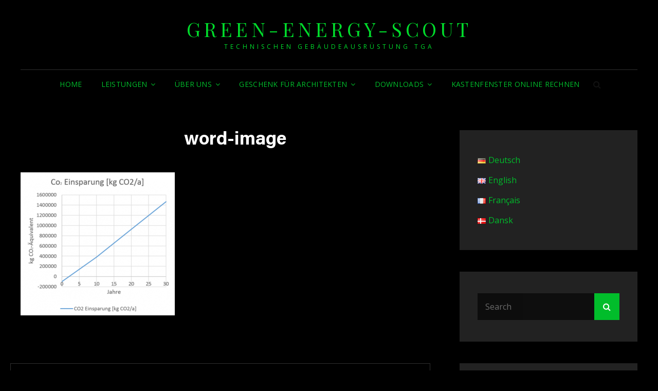

--- FILE ---
content_type: text/html; charset=UTF-8
request_url: https://green-energy-scout.de/graue-energie-vieviel-steckt-in-ihrem-gebaude/word-image-176/
body_size: 13972
content:
<!doctype html>
<html lang="de-DE">
<head>
	<meta charset="UTF-8">
	<meta name="viewport" content="width=device-width, initial-scale=1">
	<link rel="profile" href="https://gmpg.org/xfn/11">
	<script>(function(html){html.className = html.className.replace(/\bno-js\b/,'js')})(document.documentElement);</script>
<title>word-image &#8211; green-energy-scout</title>
<meta name='robots' content='max-image-preview:large' />
<link rel='dns-prefetch' href='//www.googletagmanager.com' />
<link rel='dns-prefetch' href='//fonts.googleapis.com' />
<link rel="alternate" type="application/rss+xml" title="green-energy-scout &raquo; Feed" href="https://green-energy-scout.de/feed/" />
<link rel="alternate" type="application/rss+xml" title="green-energy-scout &raquo; Kommentar-Feed" href="https://green-energy-scout.de/comments/feed/" />
<link rel="alternate" type="application/rss+xml" title="green-energy-scout &raquo; word-image-Kommentar-Feed" href="https://green-energy-scout.de/graue-energie-vieviel-steckt-in-ihrem-gebaude/word-image-176/feed/" />
<script type="text/javascript">
/* <![CDATA[ */
window._wpemojiSettings = {"baseUrl":"https:\/\/s.w.org\/images\/core\/emoji\/14.0.0\/72x72\/","ext":".png","svgUrl":"https:\/\/s.w.org\/images\/core\/emoji\/14.0.0\/svg\/","svgExt":".svg","source":{"concatemoji":"https:\/\/green-energy-scout.de\/wp-includes\/js\/wp-emoji-release.min.js?ver=6.4.7"}};
/*! This file is auto-generated */
!function(i,n){var o,s,e;function c(e){try{var t={supportTests:e,timestamp:(new Date).valueOf()};sessionStorage.setItem(o,JSON.stringify(t))}catch(e){}}function p(e,t,n){e.clearRect(0,0,e.canvas.width,e.canvas.height),e.fillText(t,0,0);var t=new Uint32Array(e.getImageData(0,0,e.canvas.width,e.canvas.height).data),r=(e.clearRect(0,0,e.canvas.width,e.canvas.height),e.fillText(n,0,0),new Uint32Array(e.getImageData(0,0,e.canvas.width,e.canvas.height).data));return t.every(function(e,t){return e===r[t]})}function u(e,t,n){switch(t){case"flag":return n(e,"\ud83c\udff3\ufe0f\u200d\u26a7\ufe0f","\ud83c\udff3\ufe0f\u200b\u26a7\ufe0f")?!1:!n(e,"\ud83c\uddfa\ud83c\uddf3","\ud83c\uddfa\u200b\ud83c\uddf3")&&!n(e,"\ud83c\udff4\udb40\udc67\udb40\udc62\udb40\udc65\udb40\udc6e\udb40\udc67\udb40\udc7f","\ud83c\udff4\u200b\udb40\udc67\u200b\udb40\udc62\u200b\udb40\udc65\u200b\udb40\udc6e\u200b\udb40\udc67\u200b\udb40\udc7f");case"emoji":return!n(e,"\ud83e\udef1\ud83c\udffb\u200d\ud83e\udef2\ud83c\udfff","\ud83e\udef1\ud83c\udffb\u200b\ud83e\udef2\ud83c\udfff")}return!1}function f(e,t,n){var r="undefined"!=typeof WorkerGlobalScope&&self instanceof WorkerGlobalScope?new OffscreenCanvas(300,150):i.createElement("canvas"),a=r.getContext("2d",{willReadFrequently:!0}),o=(a.textBaseline="top",a.font="600 32px Arial",{});return e.forEach(function(e){o[e]=t(a,e,n)}),o}function t(e){var t=i.createElement("script");t.src=e,t.defer=!0,i.head.appendChild(t)}"undefined"!=typeof Promise&&(o="wpEmojiSettingsSupports",s=["flag","emoji"],n.supports={everything:!0,everythingExceptFlag:!0},e=new Promise(function(e){i.addEventListener("DOMContentLoaded",e,{once:!0})}),new Promise(function(t){var n=function(){try{var e=JSON.parse(sessionStorage.getItem(o));if("object"==typeof e&&"number"==typeof e.timestamp&&(new Date).valueOf()<e.timestamp+604800&&"object"==typeof e.supportTests)return e.supportTests}catch(e){}return null}();if(!n){if("undefined"!=typeof Worker&&"undefined"!=typeof OffscreenCanvas&&"undefined"!=typeof URL&&URL.createObjectURL&&"undefined"!=typeof Blob)try{var e="postMessage("+f.toString()+"("+[JSON.stringify(s),u.toString(),p.toString()].join(",")+"));",r=new Blob([e],{type:"text/javascript"}),a=new Worker(URL.createObjectURL(r),{name:"wpTestEmojiSupports"});return void(a.onmessage=function(e){c(n=e.data),a.terminate(),t(n)})}catch(e){}c(n=f(s,u,p))}t(n)}).then(function(e){for(var t in e)n.supports[t]=e[t],n.supports.everything=n.supports.everything&&n.supports[t],"flag"!==t&&(n.supports.everythingExceptFlag=n.supports.everythingExceptFlag&&n.supports[t]);n.supports.everythingExceptFlag=n.supports.everythingExceptFlag&&!n.supports.flag,n.DOMReady=!1,n.readyCallback=function(){n.DOMReady=!0}}).then(function(){return e}).then(function(){var e;n.supports.everything||(n.readyCallback(),(e=n.source||{}).concatemoji?t(e.concatemoji):e.wpemoji&&e.twemoji&&(t(e.twemoji),t(e.wpemoji)))}))}((window,document),window._wpemojiSettings);
/* ]]> */
</script>
<style id='wp-emoji-styles-inline-css' type='text/css'>

	img.wp-smiley, img.emoji {
		display: inline !important;
		border: none !important;
		box-shadow: none !important;
		height: 1em !important;
		width: 1em !important;
		margin: 0 0.07em !important;
		vertical-align: -0.1em !important;
		background: none !important;
		padding: 0 !important;
	}
</style>
<link rel='stylesheet' id='wp-block-library-css' href='https://green-energy-scout.de/wp-includes/css/dist/block-library/style.min.css?ver=6.4.7' type='text/css' media='all' />
<style id='wp-block-library-theme-inline-css' type='text/css'>
.wp-block-audio figcaption{color:#555;font-size:13px;text-align:center}.is-dark-theme .wp-block-audio figcaption{color:hsla(0,0%,100%,.65)}.wp-block-audio{margin:0 0 1em}.wp-block-code{border:1px solid #ccc;border-radius:4px;font-family:Menlo,Consolas,monaco,monospace;padding:.8em 1em}.wp-block-embed figcaption{color:#555;font-size:13px;text-align:center}.is-dark-theme .wp-block-embed figcaption{color:hsla(0,0%,100%,.65)}.wp-block-embed{margin:0 0 1em}.blocks-gallery-caption{color:#555;font-size:13px;text-align:center}.is-dark-theme .blocks-gallery-caption{color:hsla(0,0%,100%,.65)}.wp-block-image figcaption{color:#555;font-size:13px;text-align:center}.is-dark-theme .wp-block-image figcaption{color:hsla(0,0%,100%,.65)}.wp-block-image{margin:0 0 1em}.wp-block-pullquote{border-bottom:4px solid;border-top:4px solid;color:currentColor;margin-bottom:1.75em}.wp-block-pullquote cite,.wp-block-pullquote footer,.wp-block-pullquote__citation{color:currentColor;font-size:.8125em;font-style:normal;text-transform:uppercase}.wp-block-quote{border-left:.25em solid;margin:0 0 1.75em;padding-left:1em}.wp-block-quote cite,.wp-block-quote footer{color:currentColor;font-size:.8125em;font-style:normal;position:relative}.wp-block-quote.has-text-align-right{border-left:none;border-right:.25em solid;padding-left:0;padding-right:1em}.wp-block-quote.has-text-align-center{border:none;padding-left:0}.wp-block-quote.is-large,.wp-block-quote.is-style-large,.wp-block-quote.is-style-plain{border:none}.wp-block-search .wp-block-search__label{font-weight:700}.wp-block-search__button{border:1px solid #ccc;padding:.375em .625em}:where(.wp-block-group.has-background){padding:1.25em 2.375em}.wp-block-separator.has-css-opacity{opacity:.4}.wp-block-separator{border:none;border-bottom:2px solid;margin-left:auto;margin-right:auto}.wp-block-separator.has-alpha-channel-opacity{opacity:1}.wp-block-separator:not(.is-style-wide):not(.is-style-dots){width:100px}.wp-block-separator.has-background:not(.is-style-dots){border-bottom:none;height:1px}.wp-block-separator.has-background:not(.is-style-wide):not(.is-style-dots){height:2px}.wp-block-table{margin:0 0 1em}.wp-block-table td,.wp-block-table th{word-break:normal}.wp-block-table figcaption{color:#555;font-size:13px;text-align:center}.is-dark-theme .wp-block-table figcaption{color:hsla(0,0%,100%,.65)}.wp-block-video figcaption{color:#555;font-size:13px;text-align:center}.is-dark-theme .wp-block-video figcaption{color:hsla(0,0%,100%,.65)}.wp-block-video{margin:0 0 1em}.wp-block-template-part.has-background{margin-bottom:0;margin-top:0;padding:1.25em 2.375em}
</style>
<style id='global-styles-inline-css' type='text/css'>
body{--wp--preset--color--black: #000000;--wp--preset--color--cyan-bluish-gray: #abb8c3;--wp--preset--color--white: #ffffff;--wp--preset--color--pale-pink: #f78da7;--wp--preset--color--vivid-red: #cf2e2e;--wp--preset--color--luminous-vivid-orange: #ff6900;--wp--preset--color--luminous-vivid-amber: #fcb900;--wp--preset--color--light-green-cyan: #7bdcb5;--wp--preset--color--vivid-green-cyan: #00d084;--wp--preset--color--pale-cyan-blue: #8ed1fc;--wp--preset--color--vivid-cyan-blue: #0693e3;--wp--preset--color--vivid-purple: #9b51e0;--wp--preset--color--eighty-black: #151515;--wp--preset--color--sixty-five-black: #151515;--wp--preset--color--gray: #444444;--wp--preset--color--medium-gray: #7b7b7b;--wp--preset--color--light-gray: #f8f8f8;--wp--preset--color--dark-yellow: #ffa751;--wp--preset--color--yellow: #f9a926;--wp--preset--gradient--vivid-cyan-blue-to-vivid-purple: linear-gradient(135deg,rgba(6,147,227,1) 0%,rgb(155,81,224) 100%);--wp--preset--gradient--light-green-cyan-to-vivid-green-cyan: linear-gradient(135deg,rgb(122,220,180) 0%,rgb(0,208,130) 100%);--wp--preset--gradient--luminous-vivid-amber-to-luminous-vivid-orange: linear-gradient(135deg,rgba(252,185,0,1) 0%,rgba(255,105,0,1) 100%);--wp--preset--gradient--luminous-vivid-orange-to-vivid-red: linear-gradient(135deg,rgba(255,105,0,1) 0%,rgb(207,46,46) 100%);--wp--preset--gradient--very-light-gray-to-cyan-bluish-gray: linear-gradient(135deg,rgb(238,238,238) 0%,rgb(169,184,195) 100%);--wp--preset--gradient--cool-to-warm-spectrum: linear-gradient(135deg,rgb(74,234,220) 0%,rgb(151,120,209) 20%,rgb(207,42,186) 40%,rgb(238,44,130) 60%,rgb(251,105,98) 80%,rgb(254,248,76) 100%);--wp--preset--gradient--blush-light-purple: linear-gradient(135deg,rgb(255,206,236) 0%,rgb(152,150,240) 100%);--wp--preset--gradient--blush-bordeaux: linear-gradient(135deg,rgb(254,205,165) 0%,rgb(254,45,45) 50%,rgb(107,0,62) 100%);--wp--preset--gradient--luminous-dusk: linear-gradient(135deg,rgb(255,203,112) 0%,rgb(199,81,192) 50%,rgb(65,88,208) 100%);--wp--preset--gradient--pale-ocean: linear-gradient(135deg,rgb(255,245,203) 0%,rgb(182,227,212) 50%,rgb(51,167,181) 100%);--wp--preset--gradient--electric-grass: linear-gradient(135deg,rgb(202,248,128) 0%,rgb(113,206,126) 100%);--wp--preset--gradient--midnight: linear-gradient(135deg,rgb(2,3,129) 0%,rgb(40,116,252) 100%);--wp--preset--font-size--small: 13px;--wp--preset--font-size--medium: 20px;--wp--preset--font-size--large: 42px;--wp--preset--font-size--x-large: 42px;--wp--preset--font-size--normal: 18px;--wp--preset--font-size--huge: 56px;--wp--preset--font-family--acumin-bdltpro: acumin-bdltpro;--wp--preset--font-family--acumin-bdpro: acumin-bdpro;--wp--preset--font-family--acumin-ltpro: acumin-ltpro;--wp--preset--font-family--acumin-rpro: acumin-rpro;--wp--preset--spacing--20: 0.44rem;--wp--preset--spacing--30: 0.67rem;--wp--preset--spacing--40: 1rem;--wp--preset--spacing--50: 1.5rem;--wp--preset--spacing--60: 2.25rem;--wp--preset--spacing--70: 3.38rem;--wp--preset--spacing--80: 5.06rem;--wp--preset--shadow--natural: 6px 6px 9px rgba(0, 0, 0, 0.2);--wp--preset--shadow--deep: 12px 12px 50px rgba(0, 0, 0, 0.4);--wp--preset--shadow--sharp: 6px 6px 0px rgba(0, 0, 0, 0.2);--wp--preset--shadow--outlined: 6px 6px 0px -3px rgba(255, 255, 255, 1), 6px 6px rgba(0, 0, 0, 1);--wp--preset--shadow--crisp: 6px 6px 0px rgba(0, 0, 0, 1);}body { margin: 0; }.wp-site-blocks > .alignleft { float: left; margin-right: 2em; }.wp-site-blocks > .alignright { float: right; margin-left: 2em; }.wp-site-blocks > .aligncenter { justify-content: center; margin-left: auto; margin-right: auto; }:where(.is-layout-flex){gap: 0.5em;}:where(.is-layout-grid){gap: 0.5em;}body .is-layout-flow > .alignleft{float: left;margin-inline-start: 0;margin-inline-end: 2em;}body .is-layout-flow > .alignright{float: right;margin-inline-start: 2em;margin-inline-end: 0;}body .is-layout-flow > .aligncenter{margin-left: auto !important;margin-right: auto !important;}body .is-layout-constrained > .alignleft{float: left;margin-inline-start: 0;margin-inline-end: 2em;}body .is-layout-constrained > .alignright{float: right;margin-inline-start: 2em;margin-inline-end: 0;}body .is-layout-constrained > .aligncenter{margin-left: auto !important;margin-right: auto !important;}body .is-layout-constrained > :where(:not(.alignleft):not(.alignright):not(.alignfull)){max-width: var(--wp--style--global--content-size);margin-left: auto !important;margin-right: auto !important;}body .is-layout-constrained > .alignwide{max-width: var(--wp--style--global--wide-size);}body .is-layout-flex{display: flex;}body .is-layout-flex{flex-wrap: wrap;align-items: center;}body .is-layout-flex > *{margin: 0;}body .is-layout-grid{display: grid;}body .is-layout-grid > *{margin: 0;}body{padding-top: 0px;padding-right: 0px;padding-bottom: 0px;padding-left: 0px;}a:where(:not(.wp-element-button)){text-decoration: underline;}.wp-element-button, .wp-block-button__link{background-color: #32373c;border-width: 0;color: #fff;font-family: inherit;font-size: inherit;line-height: inherit;padding: calc(0.667em + 2px) calc(1.333em + 2px);text-decoration: none;}.has-black-color{color: var(--wp--preset--color--black) !important;}.has-cyan-bluish-gray-color{color: var(--wp--preset--color--cyan-bluish-gray) !important;}.has-white-color{color: var(--wp--preset--color--white) !important;}.has-pale-pink-color{color: var(--wp--preset--color--pale-pink) !important;}.has-vivid-red-color{color: var(--wp--preset--color--vivid-red) !important;}.has-luminous-vivid-orange-color{color: var(--wp--preset--color--luminous-vivid-orange) !important;}.has-luminous-vivid-amber-color{color: var(--wp--preset--color--luminous-vivid-amber) !important;}.has-light-green-cyan-color{color: var(--wp--preset--color--light-green-cyan) !important;}.has-vivid-green-cyan-color{color: var(--wp--preset--color--vivid-green-cyan) !important;}.has-pale-cyan-blue-color{color: var(--wp--preset--color--pale-cyan-blue) !important;}.has-vivid-cyan-blue-color{color: var(--wp--preset--color--vivid-cyan-blue) !important;}.has-vivid-purple-color{color: var(--wp--preset--color--vivid-purple) !important;}.has-eighty-black-color{color: var(--wp--preset--color--eighty-black) !important;}.has-sixty-five-black-color{color: var(--wp--preset--color--sixty-five-black) !important;}.has-gray-color{color: var(--wp--preset--color--gray) !important;}.has-medium-gray-color{color: var(--wp--preset--color--medium-gray) !important;}.has-light-gray-color{color: var(--wp--preset--color--light-gray) !important;}.has-dark-yellow-color{color: var(--wp--preset--color--dark-yellow) !important;}.has-yellow-color{color: var(--wp--preset--color--yellow) !important;}.has-black-background-color{background-color: var(--wp--preset--color--black) !important;}.has-cyan-bluish-gray-background-color{background-color: var(--wp--preset--color--cyan-bluish-gray) !important;}.has-white-background-color{background-color: var(--wp--preset--color--white) !important;}.has-pale-pink-background-color{background-color: var(--wp--preset--color--pale-pink) !important;}.has-vivid-red-background-color{background-color: var(--wp--preset--color--vivid-red) !important;}.has-luminous-vivid-orange-background-color{background-color: var(--wp--preset--color--luminous-vivid-orange) !important;}.has-luminous-vivid-amber-background-color{background-color: var(--wp--preset--color--luminous-vivid-amber) !important;}.has-light-green-cyan-background-color{background-color: var(--wp--preset--color--light-green-cyan) !important;}.has-vivid-green-cyan-background-color{background-color: var(--wp--preset--color--vivid-green-cyan) !important;}.has-pale-cyan-blue-background-color{background-color: var(--wp--preset--color--pale-cyan-blue) !important;}.has-vivid-cyan-blue-background-color{background-color: var(--wp--preset--color--vivid-cyan-blue) !important;}.has-vivid-purple-background-color{background-color: var(--wp--preset--color--vivid-purple) !important;}.has-eighty-black-background-color{background-color: var(--wp--preset--color--eighty-black) !important;}.has-sixty-five-black-background-color{background-color: var(--wp--preset--color--sixty-five-black) !important;}.has-gray-background-color{background-color: var(--wp--preset--color--gray) !important;}.has-medium-gray-background-color{background-color: var(--wp--preset--color--medium-gray) !important;}.has-light-gray-background-color{background-color: var(--wp--preset--color--light-gray) !important;}.has-dark-yellow-background-color{background-color: var(--wp--preset--color--dark-yellow) !important;}.has-yellow-background-color{background-color: var(--wp--preset--color--yellow) !important;}.has-black-border-color{border-color: var(--wp--preset--color--black) !important;}.has-cyan-bluish-gray-border-color{border-color: var(--wp--preset--color--cyan-bluish-gray) !important;}.has-white-border-color{border-color: var(--wp--preset--color--white) !important;}.has-pale-pink-border-color{border-color: var(--wp--preset--color--pale-pink) !important;}.has-vivid-red-border-color{border-color: var(--wp--preset--color--vivid-red) !important;}.has-luminous-vivid-orange-border-color{border-color: var(--wp--preset--color--luminous-vivid-orange) !important;}.has-luminous-vivid-amber-border-color{border-color: var(--wp--preset--color--luminous-vivid-amber) !important;}.has-light-green-cyan-border-color{border-color: var(--wp--preset--color--light-green-cyan) !important;}.has-vivid-green-cyan-border-color{border-color: var(--wp--preset--color--vivid-green-cyan) !important;}.has-pale-cyan-blue-border-color{border-color: var(--wp--preset--color--pale-cyan-blue) !important;}.has-vivid-cyan-blue-border-color{border-color: var(--wp--preset--color--vivid-cyan-blue) !important;}.has-vivid-purple-border-color{border-color: var(--wp--preset--color--vivid-purple) !important;}.has-eighty-black-border-color{border-color: var(--wp--preset--color--eighty-black) !important;}.has-sixty-five-black-border-color{border-color: var(--wp--preset--color--sixty-five-black) !important;}.has-gray-border-color{border-color: var(--wp--preset--color--gray) !important;}.has-medium-gray-border-color{border-color: var(--wp--preset--color--medium-gray) !important;}.has-light-gray-border-color{border-color: var(--wp--preset--color--light-gray) !important;}.has-dark-yellow-border-color{border-color: var(--wp--preset--color--dark-yellow) !important;}.has-yellow-border-color{border-color: var(--wp--preset--color--yellow) !important;}.has-vivid-cyan-blue-to-vivid-purple-gradient-background{background: var(--wp--preset--gradient--vivid-cyan-blue-to-vivid-purple) !important;}.has-light-green-cyan-to-vivid-green-cyan-gradient-background{background: var(--wp--preset--gradient--light-green-cyan-to-vivid-green-cyan) !important;}.has-luminous-vivid-amber-to-luminous-vivid-orange-gradient-background{background: var(--wp--preset--gradient--luminous-vivid-amber-to-luminous-vivid-orange) !important;}.has-luminous-vivid-orange-to-vivid-red-gradient-background{background: var(--wp--preset--gradient--luminous-vivid-orange-to-vivid-red) !important;}.has-very-light-gray-to-cyan-bluish-gray-gradient-background{background: var(--wp--preset--gradient--very-light-gray-to-cyan-bluish-gray) !important;}.has-cool-to-warm-spectrum-gradient-background{background: var(--wp--preset--gradient--cool-to-warm-spectrum) !important;}.has-blush-light-purple-gradient-background{background: var(--wp--preset--gradient--blush-light-purple) !important;}.has-blush-bordeaux-gradient-background{background: var(--wp--preset--gradient--blush-bordeaux) !important;}.has-luminous-dusk-gradient-background{background: var(--wp--preset--gradient--luminous-dusk) !important;}.has-pale-ocean-gradient-background{background: var(--wp--preset--gradient--pale-ocean) !important;}.has-electric-grass-gradient-background{background: var(--wp--preset--gradient--electric-grass) !important;}.has-midnight-gradient-background{background: var(--wp--preset--gradient--midnight) !important;}.has-small-font-size{font-size: var(--wp--preset--font-size--small) !important;}.has-medium-font-size{font-size: var(--wp--preset--font-size--medium) !important;}.has-large-font-size{font-size: var(--wp--preset--font-size--large) !important;}.has-x-large-font-size{font-size: var(--wp--preset--font-size--x-large) !important;}.has-normal-font-size{font-size: var(--wp--preset--font-size--normal) !important;}.has-huge-font-size{font-size: var(--wp--preset--font-size--huge) !important;}.has-acumin-bdltpro-font-family{font-family: var(--wp--preset--font-family--acumin-bdltpro) !important;}.has-acumin-bdpro-font-family{font-family: var(--wp--preset--font-family--acumin-bdpro) !important;}.has-acumin-ltpro-font-family{font-family: var(--wp--preset--font-family--acumin-ltpro) !important;}.has-acumin-rpro-font-family{font-family: var(--wp--preset--font-family--acumin-rpro) !important;}
.wp-block-navigation a:where(:not(.wp-element-button)){color: inherit;}
:where(.wp-block-post-template.is-layout-flex){gap: 1.25em;}:where(.wp-block-post-template.is-layout-grid){gap: 1.25em;}
:where(.wp-block-columns.is-layout-flex){gap: 2em;}:where(.wp-block-columns.is-layout-grid){gap: 2em;}
.wp-block-pullquote{font-size: 1.5em;line-height: 1.6;}
</style>
<link rel='stylesheet' id='dae-download-css' href='https://green-energy-scout.de/wp-content/plugins/download-after-email/css/download.css?ver=1756341260' type='text/css' media='all' />
<link rel='stylesheet' id='dashicons-css' href='https://green-energy-scout.de/wp-includes/css/dashicons.min.css?ver=6.4.7' type='text/css' media='all' />
<link rel='stylesheet' id='dae-fa-css' href='https://green-energy-scout.de/wp-content/plugins/download-after-email/css/all.css?ver=6.4.7' type='text/css' media='all' />
<link rel='stylesheet' id='portfolio-pro-css' href='https://green-energy-scout.de/wp-content/plugins/portfolio-pro/public/css/portfolio-pro-public.css?ver=1.0.0' type='text/css' media='all' />
<link rel='stylesheet' id='uaf_client_css-css' href='https://green-energy-scout.de/wp-content/uploads/useanyfont/uaf.css?ver=1764333369' type='text/css' media='all' />
<link rel='stylesheet' id='signify-style-css' href='https://green-energy-scout.de/wp-content/themes/signify/style.css?ver=20210107-153322' type='text/css' media='all' />
<link rel='stylesheet' id='signify-dark-style-css' href='https://green-energy-scout.de/wp-content/themes/signify-dark/style.css?ver=20210111-161449' type='text/css' media='all' />
<link rel='stylesheet' id='signify-block-style-css' href='https://green-energy-scout.de/wp-content/themes/signify/css/blocks.css?ver=1.0' type='text/css' media='all' />
<link rel='stylesheet' id='signify-dark-block-style-css' href='https://green-energy-scout.de/wp-content/themes/signify-dark/assets/css/child-blocks.css?ver=20210107-153321' type='text/css' media='all' />
<link rel='stylesheet' id='signify-fonts-css' href='https://fonts.googleapis.com/css?family=Open+Sans%7CPlayfair+Display&#038;subset=latin%2Clatin-ext' type='text/css' media='all' />
<link rel='stylesheet' id='font-awesome-css' href='https://green-energy-scout.de/wp-content/themes/signify/css/font-awesome/css/font-awesome.css?ver=4.7.0' type='text/css' media='all' />
<script type="text/javascript" src="https://green-energy-scout.de/wp-includes/js/jquery/jquery.min.js?ver=3.7.1" id="jquery-core-js"></script>
<script type="text/javascript" src="https://green-energy-scout.de/wp-includes/js/jquery/jquery-migrate.min.js?ver=3.4.1" id="jquery-migrate-js"></script>
<script type="text/javascript" src="https://green-energy-scout.de/wp-content/plugins/portfolio-pro/public/lib/lazyload/jquery.lazyload.min.js?ver=1.0.0" id="lazyload-script-js"></script>
<script type="text/javascript" src="https://green-energy-scout.de/wp-content/plugins/portfolio-pro/public/lib/isotope/isotope.pkgd.min.js?ver=1.0.0" id="isotope-script-js"></script>
<script type="text/javascript" src="https://green-energy-scout.de/wp-content/plugins/portfolio-pro/public/js/portfolio-pro-public.js?ver=1.0.0" id="portfolio-pro-js"></script>
<!--[if lt IE 9]>
<script type="text/javascript" src="https://green-energy-scout.de/wp-content/themes/signify/js/html5.min.js?ver=3.7.3" id="signify-html5-js"></script>
<![endif]-->

<!-- Google Tag (gtac.js) durch Site-Kit hinzugefügt -->
<!-- Von Site Kit hinzugefügtes Google-Analytics-Snippet -->
<script type="text/javascript" src="https://www.googletagmanager.com/gtag/js?id=G-T83Y8YQH4N" id="google_gtagjs-js" async></script>
<script type="text/javascript" id="google_gtagjs-js-after">
/* <![CDATA[ */
window.dataLayer = window.dataLayer || [];function gtag(){dataLayer.push(arguments);}
gtag("set","linker",{"domains":["green-energy-scout.de"]});
gtag("js", new Date());
gtag("set", "developer_id.dZTNiMT", true);
gtag("config", "G-T83Y8YQH4N");
/* ]]> */
</script>
<link rel="https://api.w.org/" href="https://green-energy-scout.de/wp-json/" /><link rel="alternate" type="application/json" href="https://green-energy-scout.de/wp-json/wp/v2/media/226" /><link rel="EditURI" type="application/rsd+xml" title="RSD" href="https://green-energy-scout.de/xmlrpc.php?rsd" />
<meta name="generator" content="WordPress 6.4.7" />
<link rel='shortlink' href='https://green-energy-scout.de/?p=226' />
<link rel="alternate" type="application/json+oembed" href="https://green-energy-scout.de/wp-json/oembed/1.0/embed?url=https%3A%2F%2Fgreen-energy-scout.de%2Fgraue-energie-vieviel-steckt-in-ihrem-gebaude%2Fword-image-176%2F&#038;lang=de" />
<link rel="alternate" type="text/xml+oembed" href="https://green-energy-scout.de/wp-json/oembed/1.0/embed?url=https%3A%2F%2Fgreen-energy-scout.de%2Fgraue-energie-vieviel-steckt-in-ihrem-gebaude%2Fword-image-176%2F&#038;format=xml&#038;lang=de" />
<meta name="generator" content="Site Kit by Google 1.170.0" />		<style type="text/css">
					.site-title a,
			.site-description {
				color: #00db2b;
			}
				</style>
		<style id='wp-fonts-local' type='text/css'>
@font-face{font-family:acumin-bdltpro;font-style:normal;font-weight:400;font-display:fallback;src:url('https://green-energy-scout.de/wp-content/uploads/useanyfont/9429Acumin-bdltpro.woff2') format('woff2');}
@font-face{font-family:acumin-bdpro;font-style:normal;font-weight:400;font-display:fallback;src:url('https://green-energy-scout.de/wp-content/uploads/useanyfont/8491Acumin-bdpro.woff2') format('woff2');}
@font-face{font-family:acumin-ltpro;font-style:normal;font-weight:400;font-display:fallback;src:url('https://green-energy-scout.de/wp-content/uploads/useanyfont/7203acumin-ltpro.woff2') format('woff2');}
@font-face{font-family:acumin-rpro;font-style:normal;font-weight:400;font-display:fallback;src:url('https://green-energy-scout.de/wp-content/uploads/useanyfont/2512acumin-rpro.woff2') format('woff2');}
</style>
<link rel="icon" href="https://green-energy-scout.de/wp-content/uploads/2021/02/cropped-independence-energetique-32x32.jpg" sizes="32x32" />
<link rel="icon" href="https://green-energy-scout.de/wp-content/uploads/2021/02/cropped-independence-energetique-192x192.jpg" sizes="192x192" />
<link rel="apple-touch-icon" href="https://green-energy-scout.de/wp-content/uploads/2021/02/cropped-independence-energetique-180x180.jpg" />
<meta name="msapplication-TileImage" content="https://green-energy-scout.de/wp-content/uploads/2021/02/cropped-independence-energetique-270x270.jpg" />
        <style type="text/css" id="rmwr-dynamic-css">
        .read-link {
            font-weight: normal;
            color: #01bd2c;
            background: #000000;
            padding: 5px;
            border-bottom: 5px solid #aaaaaa;
            -webkit-box-shadow: none !important;
            box-shadow: none !important;
            cursor: pointer;
            text-decoration: none;
            display: inline-block;
            border-top: none;
            border-left: none;
            border-right: none;
            transition: color 0.3s ease, background-color 0.3s ease;
        }
        
        .read-link:hover,
        .read-link:focus {
            color: #ffffff;
            text-decoration: none;
            outline: 2px solid #01bd2c;
            outline-offset: 2px;
        }
        
        .read-link:focus {
            outline: 2px solid #01bd2c;
            outline-offset: 2px;
        }
        
        .read_div {
            margin-top: 10px;
        }
        
        .read_div[data-animation="fade"] {
            transition: opacity 0.3s ease;
        }
        
        /* Print optimization (Free feature) */
                @media print {
            .read_div[style*="display: none"] {
                display: block !important;
            }
            .read-link {
                display: none !important;
            }
        }
                </style>
        		<style type="text/css" id="wp-custom-css">
			.post-1829{
background-color:LightGray !important;
}
.post-1829 h2{
color:black !important;
}
.post-1829 p{
color:black !important;
}
.post-1829 h3{
color:black !important;
}
.post-1829 h4{
color:black !important;
}
.post-1829 h1{
color:black !important;
}
strong{color:#01db2c}
b{color: #ebebeb}		</style>
		</head>

<body data-rsssl=1 class="attachment attachment-template-default single single-attachment postid-226 attachmentid-226 attachment-png wp-embed-responsive fluid-layout navigation-classic two-columns-layout content-left excerpt header-media-fluid header-media-text-disabled has-header-image color-scheme-dark menu-type-classic menu-style-full-width">


<div id="page" class="site">
	<a class="skip-link screen-reader-text" href="#content">Skip to content</a>

	<header id="masthead" class="site-header">
		<div class="site-header-main">
			<div class="wrapper">
				
<div class="site-branding">
	
	<div class="site-identity">
					<p class="site-title"><a href="https://green-energy-scout.de/" rel="home">green-energy-scout</a></p>
					<p class="site-description">Technischen GebäudeAusrüstung TGA</p>
			</div><!-- .site-branding-text-->
</div><!-- .site-branding -->

					<div id="site-header-menu" class="site-header-menu">
		<div id="primary-menu-wrapper" class="menu-wrapper">
			<div class="menu-toggle-wrapper">
				<button id="menu-toggle" class="menu-toggle" aria-controls="top-menu" aria-expanded="false"><span class="menu-label">Menu</span></button>
			</div><!-- .menu-toggle-wrapper -->

			<div class="menu-inside-wrapper">
				<nav id="site-navigation" class="main-navigation default-page-menu" role="navigation" aria-label="Primary Menu">

									<ul id="primary-menu" class="menu nav-menu"><li id="menu-item-360" class="menu-item menu-item-type-custom menu-item-object-custom menu-item-home menu-item-360"><a href="https://green-energy-scout.de">Home</a></li>
<li id="menu-item-714" class="menu-item menu-item-type-post_type menu-item-object-page menu-item-has-children menu-item-714"><a href="https://green-energy-scout.de/leistungen/">Leistungen</a>
<ul class="sub-menu">
	<li id="menu-item-730" class="menu-item menu-item-type-post_type menu-item-object-page menu-item-730"><a href="https://green-energy-scout.de/leistungen/tga-planung/">TGA Fachplanung</a></li>
	<li id="menu-item-4383" class="menu-item menu-item-type-post_type menu-item-object-page menu-item-4383"><a href="https://green-energy-scout.de/energieberater-hamburg-forderung-pv/">Energieberatung</a></li>
	<li id="menu-item-715" class="menu-item menu-item-type-post_type menu-item-object-page menu-item-715"><a href="https://green-energy-scout.de/leistungen/beratung-schulung-studien/">Beratung, Schulung, Studien</a></li>
	<li id="menu-item-4501" class="menu-item menu-item-type-post_type menu-item-object-page menu-item-4501"><a href="https://green-energy-scout.de/ingenieurburo-fur-dynamische-simulationen-mit-simulink-optimale-losungen-fur-erneuerbare-energien-und-elektromobilitat/">dynamische Simulationen</a></li>
	<li id="menu-item-717" class="menu-item menu-item-type-post_type menu-item-object-page menu-item-717"><a href="https://green-energy-scout.de/leistungen/technisches-zeichnen/">technisches Zeichnen</a></li>
	<li id="menu-item-2908" class="menu-item menu-item-type-post_type menu-item-object-post menu-item-2908"><a href="https://green-energy-scout.de/deg-bau-20/">Architekturfachveranstaltung</a></li>
</ul>
</li>
<li id="menu-item-718" class="menu-item menu-item-type-post_type menu-item-object-page menu-item-has-children menu-item-718"><a href="https://green-energy-scout.de/uber-uns/">Über uns</a>
<ul class="sub-menu">
	<li id="menu-item-720" class="menu-item menu-item-type-post_type menu-item-object-page menu-item-720"><a href="https://green-energy-scout.de/uber-uns/portfolio/">Referenzen</a></li>
	<li id="menu-item-719" class="menu-item menu-item-type-post_type menu-item-object-page menu-item-719"><a href="https://green-energy-scout.de/uber-uns/kontakt/">Kontakt</a></li>
	<li id="menu-item-4214" class="menu-item menu-item-type-post_type menu-item-object-post menu-item-4214"><a href="https://green-energy-scout.de/der-ingenieurs-ethos/">Philosophie</a></li>
	<li id="menu-item-1681" class="menu-item menu-item-type-post_type menu-item-object-page menu-item-1681"><a href="https://green-energy-scout.de/team/">Team</a></li>
	<li id="menu-item-1669" class="menu-item menu-item-type-post_type menu-item-object-page menu-item-1669"><a href="https://green-energy-scout.de/uber-uns/preise-tga/">Preise</a></li>
</ul>
</li>
<li id="menu-item-4013" class="menu-item menu-item-type-post_type menu-item-object-page menu-item-has-children menu-item-4013"><a href="https://green-energy-scout.de/geschenk-fur-architekten/">Geschenk für Architekten</a>
<ul class="sub-menu">
	<li id="menu-item-3791" class="menu-item menu-item-type-post_type menu-item-object-page menu-item-3791"><a href="https://green-energy-scout.de/geschenk-fur-architekten/graue-energie-spiel/">graue Energie Spiel</a></li>
	<li id="menu-item-4014" class="menu-item menu-item-type-post_type menu-item-object-page menu-item-4014"><a href="https://green-energy-scout.de/geschenk-fur-architekten/graue-energie-spiel/green-energy-shirt/">green-energy Shirt</a></li>
</ul>
</li>
<li id="menu-item-4040" class="menu-item menu-item-type-post_type menu-item-object-page menu-item-has-children menu-item-4040"><a href="https://green-energy-scout.de/download-free-excel-tools/">downloads</a>
<ul class="sub-menu">
	<li id="menu-item-4046" class="menu-item menu-item-type-post_type menu-item-object-page menu-item-4046"><a href="https://green-energy-scout.de/wetterdaten-hamburg-und-deutschland-weatherdata-germany-stats/">Wetterdaten</a></li>
	<li id="menu-item-4051" class="menu-item menu-item-type-post_type menu-item-object-page menu-item-4051"><a href="https://green-energy-scout.de/auslegung-fettabscheider-nach-essen-1825-2/">Fettabscheider</a></li>
	<li id="menu-item-4055" class="menu-item menu-item-type-post_type menu-item-object-page menu-item-4055"><a href="https://green-energy-scout.de/venticalc-free-excel-tool-for-hvac-calculus/">Lüftung</a></li>
	<li id="menu-item-4059" class="menu-item menu-item-type-post_type menu-item-object-page menu-item-4059"><a href="https://green-energy-scout.de/okobil-2-2-graue-energie-gratis-programm/">Ökobilanzen</a></li>
	<li id="menu-item-4311" class="menu-item menu-item-type-post_type menu-item-object-page menu-item-4311"><a href="https://green-energy-scout.de/kastenfenster-u-wert-berechnen-online-gratis-und-ohne-anmeldung/">U-Wertrechner Kastenfenster</a></li>
</ul>
</li>
<li id="menu-item-4806" class="menu-item menu-item-type-post_type menu-item-object-page menu-item-4806"><a href="https://green-energy-scout.de/kastenfenstern-online-rechnen/">Kastenfenster online rechnen</a></li>
</ul>				
				</nav><!-- .main-navigation -->

									<div class="mobile-social-search">
						<div class="search-container">
							

<form role="search" method="get" class="search-form" action="https://green-energy-scout.de/">
	<label for="search-form-696fc54a1cdb4">
		<span class="screen-reader-text">Search for:</span>
		<input type="search" id="search-form-696fc54a1cdb4" class="search-field" placeholder="Search" value="" name="s" />
	</label>
	<button type="submit" class="search-submit"><span class="screen-reader-text">Search</span></button>
</form>
						</div>
					</div><!-- .mobile-social-search -->
							</div><!-- .menu-inside-wrapper -->
		</div><!-- #primary-menu-wrapper.menu-wrapper -->

				<div id="primary-search-wrapper" class="menu-wrapper">
			<div class="menu-toggle-wrapper">
				<button id="social-search-toggle" class="menu-toggle search-toggle">
					<span class="menu-label screen-reader-text">Search</span>
				</button>
			</div><!-- .menu-toggle-wrapper -->

			<div class="menu-inside-wrapper">
				<div class="search-container">
					

<form role="search" method="get" class="search-form" action="https://green-energy-scout.de/">
	<label for="search-form-696fc54a1ce81">
		<span class="screen-reader-text">Search for:</span>
		<input type="search" id="search-form-696fc54a1ce81" class="search-field" placeholder="Search" value="" name="s" />
	</label>
	<button type="submit" class="search-submit"><span class="screen-reader-text">Search</span></button>
</form>
				</div>
			</div><!-- .menu-inside-wrapper -->
		</div><!-- #social-search-wrapper.menu-wrapper -->
			</div><!-- .site-header-menu -->
			</div><!-- .wrapper -->
		</div><!-- .site-header-main -->
	</header><!-- #masthead -->

	




	<div id="content" class="site-content">
		<div class="wrapper">

	<div id="primary" class="content-area">
		<main id="main" class="site-main">
			<div class="singular-content-wrap">
				<article id="post-226" class="post-226 attachment type-attachment status-inherit hentry">
	
		<header class="entry-header">
			<h1 class="section-title">word-image</h1>
					</header><!-- .entry-header -->

		<!-- Page/Post Single Image Disabled or No Image set in Post Thumbnail -->
	<div class="entry-content">
		<p class="attachment"><a href='https://green-energy-scout.de/wp-content/uploads/2018/10/word-image-170.png'><img fetchpriority="high" decoding="async" width="300" height="278" src="https://green-energy-scout.de/wp-content/uploads/2018/10/word-image-170-300x278.png" class="attachment-medium size-medium" alt="" srcset="https://green-energy-scout.de/wp-content/uploads/2018/10/word-image-170-300x278.png 300w, https://green-energy-scout.de/wp-content/uploads/2018/10/word-image-170.png 472w" sizes="(max-width: 300px) 100vw, 300px" /></a></p>
	</div><!-- .entry-content -->

	<footer class="entry-footer">
		<div class="entry-meta">
					</div><!-- .entry-meta -->

			</footer><!-- .entry-footer -->
</article><!-- #post-226 -->

	<nav class="navigation post-navigation" aria-label="Beiträge">
		<h2 class="screen-reader-text">Beitragsnavigation</h2>
		<div class="nav-links"><div class="nav-previous"><a href="https://green-energy-scout.de/graue-energie-vieviel-steckt-in-ihrem-gebaude/" rel="prev"><span class="screen-reader-text">Previous Post</span><span aria-hidden="true" class="nav-subtitle">Prev Post</span> <span class="nav-title">Graue Energie &#8211; wieviel Herstellenenergie steckt in Ihrem Gebäude</span></a></div></div>
	</nav>
<div id="comments" class="comments-area">

		<div id="respond" class="comment-respond">
		<h3 id="reply-title" class="comment-reply-title">Schreibe einen Kommentar <small><a rel="nofollow" id="cancel-comment-reply-link" href="/graue-energie-vieviel-steckt-in-ihrem-gebaude/word-image-176/#respond" style="display:none;">Antwort abbrechen</a></small></h3><p class="must-log-in">Du musst <a href="https://green-energy-scout.de/wp-login.php?redirect_to=https%3A%2F%2Fgreen-energy-scout.de%2Fgraue-energie-vieviel-steckt-in-ihrem-gebaude%2Fword-image-176%2F">angemeldet</a> sein, um einen Kommentar abzugeben.</p>	</div><!-- #respond -->
	
</div><!-- #comments -->
			</div><!-- .singular-content-wrap -->
		</main><!-- #main -->
	</div><!-- #primary -->


<aside id="secondary" class="widget-area sidebar">
	<section id="polylang-4" class="widget widget_polylang"> <div class="widget-wrap"><ul>
	<li class="lang-item lang-item-2 lang-item-de current-lang no-translation lang-item-first"><a lang="de-DE" hreflang="de-DE" href="https://green-energy-scout.de/" aria-current="true"><img src="[data-uri]" alt="" width="16" height="11" style="width: 16px; height: 11px;" /><span style="margin-left:0.3em;">Deutsch</span></a></li>
	<li class="lang-item lang-item-9 lang-item-en no-translation"><a lang="en-GB" hreflang="en-GB" href="https://green-energy-scout.de/en/"><img src="[data-uri]" alt="" width="16" height="11" style="width: 16px; height: 11px;" /><span style="margin-left:0.3em;">English</span></a></li>
	<li class="lang-item lang-item-5 lang-item-fr no-translation"><a lang="fr-FR" hreflang="fr-FR" href="https://green-energy-scout.de/fr/"><img src="[data-uri]" alt="" width="16" height="11" style="width: 16px; height: 11px;" /><span style="margin-left:0.3em;">Français</span></a></li>
	<li class="lang-item lang-item-366 lang-item-dk no-translation"><a lang="da-DK" hreflang="da-DK" href="https://green-energy-scout.de/dk/"><img src="[data-uri]" alt="" width="16" height="11" style="width: 16px; height: 11px;" /><span style="margin-left:0.3em;">Dansk</span></a></li>
</ul>
</div></section><section id="search-2" class="widget widget_search"> <div class="widget-wrap">

<form role="search" method="get" class="search-form" action="https://green-energy-scout.de/">
	<label for="search-form-696fc54a1ee51">
		<span class="screen-reader-text">Search for:</span>
		<input type="search" id="search-form-696fc54a1ee51" class="search-field" placeholder="Search" value="" name="s" />
	</label>
	<button type="submit" class="search-submit"><span class="screen-reader-text">Search</span></button>
</form>
</div></section>
		<section id="recent-posts-2" class="widget widget_recent_entries"> <div class="widget-wrap">
		<h2 class="widget-title">Neueste Beiträge</h2>
		<ul>
											<li>
					<a href="https://green-energy-scout.de/15-e-kwh-mit-5-mwh-batterien-am-regelenergiemarkt-verdienen-mit-1-jahr-roi/">1,5 €/kWh mit 5 MWh Batterien am Regelenergiemarkt verdienen ROI < 3 Jahre</a>
									</li>
											<li>
					<a href="https://green-energy-scout.de/neuste-wasserstoffstudie/">Neuste Wasserstoffstudie</a>
									</li>
											<li>
					<a href="https://green-energy-scout.de/geldverschwendung-zirkulationspumpe-wie-sie-500-e-a-sparen-konnen/">Geldverschwendung Zirkulationspumpe, wie Sie 500 €/a sparen können</a>
									</li>
											<li>
					<a href="https://green-energy-scout.de/gunstige-energiespeicher-fur-20-cent-kwh/">Günstige Energiespeicher für 20 Cent/kWh</a>
									</li>
											<li>
					<a href="https://green-energy-scout.de/standortanalyse-fur-grunen-wasserstoff/">Standortanalyse für grünen Wasserstoff</a>
									</li>
											<li>
					<a href="https://green-energy-scout.de/borsengesteuerte-smarte-wasserstoffproduktion-fur-grose-photovoltaik-pv-freianlagen/">Mehr PV Rendite durch H2 gestützte Direktvermarktung</a>
									</li>
											<li>
					<a href="https://green-energy-scout.de/gebaude-ohne-heizung-was-sind-thermische-saisonal-speicher/">Gebäude ohne Heizung: Was sind thermische Saisonal Speicher</a>
									</li>
											<li>
					<a href="https://green-energy-scout.de/der-ingenieurs-ethos/">Der Ingenieurs Ethos</a>
									</li>
											<li>
					<a href="https://green-energy-scout.de/wasserstoff-wirtschaft-2021-erlose-durch-h2-elektrolyse/">Wasserstoff Wirtschaft 2023: Erlöse durch H2 Elektrolyse</a>
									</li>
											<li>
					<a href="https://green-energy-scout.de/katalytischer-h2-kessel-mit-lokaler-energie-co2-frei-heizen/">katalytischer H2 Kessel, mit lokaler Energie CO2 frei Heizen</a>
									</li>
											<li>
					<a href="https://green-energy-scout.de/alternative-zu-gasheizung-krisensichere-heizung/">Alternative zu Gasheizung, krisensichere Heizung</a>
									</li>
											<li>
					<a href="https://green-energy-scout.de/umweltfreundliche-haustechniklosungen-im-holzbau/">Komfortable Haustechnik im Holzbau</a>
									</li>
											<li>
					<a href="https://green-energy-scout.de/einsparpotentiale-monovalenter-gebaudeausrustung-low-tech-tga/">High Tech oder Low Tech Gebäude</a>
									</li>
											<li>
					<a href="https://green-energy-scout.de/der-positive-fusabdruck-von-photovoltaik/">Der positive Fußabdruck von Photovoltaik</a>
									</li>
											<li>
					<a href="https://green-energy-scout.de/recycling-plastik-entwasserung-rohre-tanks-rigolen/">Recycling Plastik Entwässerung, Rohre, Tanks, Rigolen</a>
									</li>
											<li>
					<a href="https://green-energy-scout.de/low-tech-definition-und-expertensammlung/">Low Tech Definition und Expertensammlung</a>
									</li>
											<li>
					<a href="https://green-energy-scout.de/grunen-wasserstoff-herstellen-grunen-wasserstoff-kaufen-wasserstoff-verkaufen/">Grünen Wasserstoff herstellen, H2 kaufen: Gut für den Planeten</a>
									</li>
											<li>
					<a href="https://green-energy-scout.de/effiziente-tga-und-suffiziente-technik-kostet-weniger-bringt-mehr/">Effiziente TGA &#038; suffiziente Technik, kostet weniger–bringt mehr</a>
									</li>
											<li>
					<a href="https://green-energy-scout.de/tga-holzbau-die-passende-technik-zum-holzhaus/">TGA Holzbau, die passende Technik zum Holzhaus</a>
									</li>
											<li>
					<a href="https://green-energy-scout.de/revit-rohr-berechnung-abwasserberechnung-endlich-verstehen/">Revit Rohr Berechnung, Abwasserberechnung endlich verstehen</a>
									</li>
											<li>
					<a href="https://green-energy-scout.de/graue-energie-vieviel-steckt-in-ihrem-gebaude/">Graue Energie &#8211; wieviel Herstellenenergie steckt in Ihrem Gebäude</a>
									</li>
											<li>
					<a href="https://green-energy-scout.de/kostenlose-wetterdaten-deutschland/">Warum sich ein genauer Blick auf die Wetterdaten lohnt</a>
									</li>
											<li>
					<a href="https://green-energy-scout.de/deg-bau-20/">DEG Bau Workation, Architekturveranstaltung</a>
									</li>
											<li>
					<a href="https://green-energy-scout.de/schallschutz-in-der-tga-technischen-gebaudeausrustung/">Schallschutz in der TGA (technischen GebäudeAusrüstung)</a>
									</li>
											<li>
					<a href="https://green-energy-scout.de/6655-millionen-tonnen-co2-emission-mehr-im-bau/">66 Millionen Tonnen CO2, Treibhaus Potential durch Gas Pipeline in 2022</a>
									</li>
											<li>
					<a href="https://green-energy-scout.de/warmeruckgewinnung-bei-kleinkalte-fur-shops-betriebe-und-tankstellen/">Wärmerückgewinnung bei Kleinkälte für Shops, Betriebe und Tankstellen</a>
									</li>
											<li>
					<a href="https://green-energy-scout.de/autarkieoptimierung/">Autarkie Optimierung, unabhängig von Strompreissteigerung</a>
									</li>
											<li>
					<a href="https://green-energy-scout.de/cradle-to-cradle-c2c-inspirierte-isolierung-in-der-gebaudetechnik/">Cradle to Cradle (C2C) inspirierte Isolierung in der Gebäudetechnik</a>
									</li>
											<li>
					<a href="https://green-energy-scout.de/cradle-to-cradle-in-der-tga-c2c-tga/">Cradle to Cradle in der TGA, C2C TGA</a>
									</li>
											<li>
					<a href="https://green-energy-scout.de/ubertragen-rlt-anlagen-viren/">Lüftungsanlage: Überträger von Viren?</a>
									</li>
											<li>
					<a href="https://green-energy-scout.de/din-14675/">Brandmeldeanlagen, BMA, Feueralarm, DIN 14675, Sprachalarm</a>
									</li>
					</ul>

		</div></section><section id="categories-2" class="widget widget_categories"> <div class="widget-wrap"><h2 class="widget-title">Kategorien</h2>
			<ul>
					<li class="cat-item cat-item-267"><a href="https://green-energy-scout.de/category/c2c-cradle-to-cradle/">C2C cradle to cradle</a>
</li>
	<li class="cat-item cat-item-57"><a href="https://green-energy-scout.de/category/cost-benefit-analysis/">Cost-benefit analysis</a>
</li>
	<li class="cat-item cat-item-27"><a href="https://green-energy-scout.de/category/eco-building/">ECO Building</a>
</li>
	<li class="cat-item cat-item-22"><a href="https://green-energy-scout.de/category/energieeffizienz/">Energieeffizienz</a>
</li>
	<li class="cat-item cat-item-418"><a href="https://green-energy-scout.de/category/erneuerbare-energien/">erneuerbare Energien</a>
</li>
	<li class="cat-item cat-item-445"><a href="https://green-energy-scout.de/category/holzbau-tga/">Holzbau TGA</a>
</li>
	<li class="cat-item cat-item-25"><a href="https://green-energy-scout.de/category/hvac/">HVAC</a>
</li>
	<li class="cat-item cat-item-398"><a href="https://green-energy-scout.de/category/hydrogen/">Hydrogen</a>
</li>
	<li class="cat-item cat-item-65"><a href="https://green-energy-scout.de/category/life-cycle-assessment/">Life-cycle assessment</a>
</li>
	<li class="cat-item cat-item-392"><a href="https://green-energy-scout.de/category/normen-tga/">Normen-TGA</a>
</li>
	<li class="cat-item cat-item-898"><a href="https://green-energy-scout.de/category/renewable-energies-de/">renewable energies</a>
</li>
	<li class="cat-item cat-item-900"><a href="https://green-energy-scout.de/category/renewables-de/">renewables</a>
</li>
	<li class="cat-item cat-item-568"><a href="https://green-energy-scout.de/category/sanitarplanung/">Sanitärplanung</a>
</li>
	<li class="cat-item cat-item-95"><a href="https://green-energy-scout.de/category/sicherheit-safety/">Sicherheit / Safety</a>
</li>
	<li class="cat-item cat-item-59"><a href="https://green-energy-scout.de/category/sick-building/">sick building</a>
</li>
	<li class="cat-item cat-item-121"><a href="https://green-energy-scout.de/category/slider/">Slider</a>
</li>
	<li class="cat-item cat-item-667"><a href="https://green-energy-scout.de/category/solare-uberschusse/">Solare Überschüsse</a>
</li>
	<li class="cat-item cat-item-413"><a href="https://green-energy-scout.de/category/wasserstoff/">Wasserstoff</a>
</li>
	<li class="cat-item cat-item-666"><a href="https://green-energy-scout.de/category/wasserstoff-herstellen/">Wasserstoff herstellen</a>
</li>
			</ul>

			</div></section><section id="block-6" class="widget widget_block"> <div class="widget-wrap">
<ul>
<li><span style="background-color:rgba(0, 0, 0, 0)" class="has-inline-color has-white-color">DOWNLOAD</span></li>



<li><a href="https://green-energy-scout.de/download-free-excel-tools/">Auslegungstool für <strong>Fettabscheider </strong>nach der Anzahl der zubereiteten Essen (1.802 Downloads)</a></li>



<li><a href="https://green-energy-scout.de/download-free-excel-tools/">Ecobil, <strong>Ökobil </strong>(12.193 Downloads)</a></li>



<li><a href="https://green-energy-scout.de/download-free-excel-tools/"><strong>electrolyser </strong>price (2.616 Downloads)</a></li>



<li><a href="https://green-energy-scout.de/download-free-excel-tools/">gratis <strong>Wetterdaten </strong>herunterladen (5.497 Downloads)</a></li>



<li><a href="https://green-energy-scout.de/download-free-excel-tools/">Revit<strong> Rohr Berechnen</strong> (403 Downloads)</a></li>



<li><a href="https://green-energy-scout.de/download-free-excel-tools/">Venticalc (1.085 Downloads)</a></li>



<li><a href="https://green-energy-scout.de/kastenfenster-u-wert-berechnen-online-gratis-und-ohne-anmeldung/"><strong>Kastenfenster </strong>U-Wert berechnen online, gratis und ohne Anmeldung (511 Downloads)</a></li>
</ul>
</div></section></aside><!-- #secondary -->
		</div><!-- .wrapper -->
	</div><!-- #content -->

	<footer id="colophon" class="site-footer">
		
		

<aside class="widget-area footer-widget-area one" role="complementary">
	<div class="wrapper">
					<div class="widget-column footer-widget-1">
				<section id="polylang-3" class="widget widget_polylang"> <div class="widget-wrap"><ul>
	<li class="lang-item lang-item-2 lang-item-de current-lang no-translation lang-item-first"><a lang="de-DE" hreflang="de-DE" href="https://green-energy-scout.de/" aria-current="true"><img src="[data-uri]" alt="" width="16" height="11" style="width: 16px; height: 11px;" /><span style="margin-left:0.3em;">Deutsch</span></a></li>
	<li class="lang-item lang-item-9 lang-item-en no-translation"><a lang="en-GB" hreflang="en-GB" href="https://green-energy-scout.de/en/"><img src="[data-uri]" alt="" width="16" height="11" style="width: 16px; height: 11px;" /><span style="margin-left:0.3em;">English</span></a></li>
	<li class="lang-item lang-item-5 lang-item-fr no-translation"><a lang="fr-FR" hreflang="fr-FR" href="https://green-energy-scout.de/fr/"><img src="[data-uri]" alt="" width="16" height="11" style="width: 16px; height: 11px;" /><span style="margin-left:0.3em;">Français</span></a></li>
	<li class="lang-item lang-item-366 lang-item-dk no-translation"><a lang="da-DK" hreflang="da-DK" href="https://green-energy-scout.de/dk/"><img src="[data-uri]" alt="" width="16" height="11" style="width: 16px; height: 11px;" /><span style="margin-left:0.3em;">Dansk</span></a></li>
</ul>
</div></section><section id="media_image-2" class="widget widget_media_image"> <div class="widget-wrap"><img width="300" height="202" src="https://green-energy-scout.de/wp-content/uploads/2020/12/2trans-300x202.png" class="image wp-image-2188  attachment-medium size-medium" alt="" style="max-width: 100%; height: auto;" title="green-energy-scout logo" decoding="async" loading="lazy" srcset="https://green-energy-scout.de/wp-content/uploads/2020/12/2trans-300x202.png 300w, https://green-energy-scout.de/wp-content/uploads/2020/12/2trans.png 615w" sizes="(max-width: 300px) 100vw, 300px" /></div></section><section id="nav_menu-3" class="widget widget_nav_menu"> <div class="widget-wrap"><div class="menu-impressum-und-datenschutz-container"><ul id="menu-impressum-und-datenschutz" class="menu"><li id="menu-item-727" class="menu-item menu-item-type-post_type menu-item-object-page menu-item-727"><a href="https://green-energy-scout.de/datenschutz/">Datenschutz</a></li>
<li id="menu-item-728" class="menu-item menu-item-type-post_type menu-item-object-page menu-item-728"><a href="https://green-energy-scout.de/impressum/">Impressum</a></li>
<li id="menu-item-1433" class="menu-item menu-item-type-custom menu-item-object-custom menu-item-1433"><a href="https://green-energy-scout.de/sitemap.xml">sitemap</a></li>
</ul></div></div></section>			</div><!-- .widget-area -->
		
		
		
		
		

	</div><!-- .footer-widgets-wrapper -->
</aside><!-- .footer-widgets -->


		<div id="site-generator">
			
	<div id="footer-menu-section" class="site-footer-menu">
		<div class="wrapper">

							<nav id="social-footer-navigation" class="social-navigation" role="navigation" aria-label="Footer Social Links Menu">
					<div class="menu-social-menue-container"><ul id="menu-social-menue" class="social-links-menu"><li id="menu-item-2320" class="menu-item menu-item-type-custom menu-item-object-custom menu-item-2320"><a href="https://www.youtube.com/@tga7157"><span>youtube</a></li>
<li id="menu-item-2321" class="menu-item menu-item-type-custom menu-item-object-custom menu-item-2321"><a href="https://www.linkedin.com/in/andreas-esser-a68b7312/?originalSubdomain=de"><span>linkedin</a></li>
</ul></div>				</nav><!-- .social-navigation -->
					</div><!-- .wrapper -->
	</div><!-- #footer-menu-section -->

			
<div class="site-info"><div class="wrapper">Copyright &copy; 2026 <a href="https://green-energy-scout.de/">green-energy-scout</a> <span class="sep"> | </span>Signify Dark&nbsp;by&nbsp;<a target="_blank" href="https://green-energy-scout.de/einsparpotential-fur-geschaftsimmobilien-durch-adiabatik/">Andreas Esser</a></div></div><!-- .site-info -->		</div><!-- #site-generator -->
	</footer><!-- #colophon -->
	
</div><!-- #page -->

<a href="#masthead" id="scrollup" class="backtotop"><span class="screen-reader-text">Scroll Up</span></a><script type="text/javascript" src="https://green-energy-scout.de/wp-content/plugins/download-after-email/js/media-query.js?ver=1756341261" id="dae-media-query-js"></script>
<script type="text/javascript" id="dae-download-js-extra">
/* <![CDATA[ */
var objDaeDownload = {"ajaxUrl":"https:\/\/green-energy-scout.de\/wp-admin\/admin-ajax.php","nonce":"5c5827d4a3"};
/* ]]> */
</script>
<script type="text/javascript" src="https://green-energy-scout.de/wp-content/plugins/download-after-email/js/download.js?ver=1756341261" id="dae-download-js"></script>
<script type="text/javascript" id="rmwr-frontend-js-extra">
/* <![CDATA[ */
var rmwrSettings = {"enableAnalytics":"","animationDefault":"fade","printExpand":"1","loadingText":"Loading..."};
/* ]]> */
</script>
<script type="text/javascript" src="https://green-energy-scout.de/wp-content/plugins/read-more-without-refresh/js/frontend.js?ver=4.0.0" id="rmwr-frontend-js"></script>
<script type="text/javascript" src="https://green-energy-scout.de/wp-content/themes/signify/js/skip-link-focus-fix.min.js?ver=201800703" id="signify-skip-link-focus-fix-js"></script>
<script type="text/javascript" src="https://green-energy-scout.de/wp-includes/js/comment-reply.min.js?ver=6.4.7" id="comment-reply-js" async="async" data-wp-strategy="async"></script>
<script type="text/javascript" id="signify-script-js-extra">
/* <![CDATA[ */
var signifyOptions = {"screenReaderText":{"expand":"expand child menu","collapse":"collapse child menu"},"rtl":""};
/* ]]> */
</script>
<script type="text/javascript" src="https://green-energy-scout.de/wp-content/themes/signify/js/functions.min.js?ver=201800703" id="signify-script-js"></script>

</body>
</html>


--- FILE ---
content_type: text/css
request_url: https://green-energy-scout.de/wp-content/plugins/portfolio-pro/public/css/portfolio-pro-public.css?ver=1.0.0
body_size: 1457
content:
/**
 * All of the CSS for your public-facing functionality should be
 * included in this file.
 */
#lgx-portfolio ul {
  padding: 0;
}
#lgx-portfolio .lgx-port-inner {
  padding: 1% 1.1666667%;
}
#lgx-portfolio .lgx-port-inner.item-four {
  padding: 1% 0.5%;
}
#lgx-portfolio .lgx-port-inner.fluid {
  padding: 0;
}
#lgx-portfolio .pp-filter-area {
  clear: both;
  display: block;
}
#lgx-portfolio #pp-filter {
  list-style: none;
  text-align: center;
  margin-bottom: 20px;
}
#lgx-portfolio #pp-filter li {
  margin: 3px 10px;
  display: inline-block;
}
#lgx-portfolio #pp-filter li a {
  color: #777;
  text-transform: uppercase;
  font-weight: 600;
}
#lgx-portfolio #pp-filter li a:hover {
  color: #1e212a;
}
#lgx-portfolio #pp-filter .active a {
  color: #1e212a;
}
#lgx-portfolio .lgx-grid-wrapper {
  clear: both;
  display: block;
  width: 100%;
}
#lgx-portfolio .lgx-grid-wrapper .lgx-grid-item {
  float: left;
}
#lgx-portfolio .lgx-item-card {
  overflow: hidden;
  background: #fff;
  -webkit-box-shadow: 1px 1.732px 5px 0px rgba(4, 5, 6, 0.6);
  box-shadow: 1px 1.732px 5px 0px rgba(4, 5, 6, 0.6);
}
#lgx-portfolio .lgx-item-card .default-img-card {
  min-height: 180px;
  background-color: silver;
}
#lgx-portfolio .lgx-item-card .lgx-item-figure {
  position: relative;
  min-height: 180px;
  background-color: silver;
}
#lgx-portfolio .lgx-item-card .lgx-item-figure .pp-gray-img {
  -webkit-filter: grayscale(45%);
  /* Chrome, Safari, Opera */
  filter: grayscale(45%);
}
#lgx-portfolio .lgx-item-card .lgx-item-figure .lgx-figcaption {
  width: 100%;
  height: 100%;
  position: absolute;
  overflow: hidden;
  top: 0;
  left: 0;
  opacity: 0;
  background: rgba(0, 0, 0, 0.65);
  -webkit-transition: opacity 0.1s ease-out;
  -moz-transition: opacity 0.1s ease-out;
  transition: opacity 0.1s ease-out;
}
#lgx-portfolio .lgx-item-card .lgx-item-figure .lgx-figcaption .lgx-caption {
  display: table;
  height: 100%;
  width: 100%;
}
#lgx-portfolio .lgx-item-card .lgx-item-figure .lgx-vertical-action {
  display: table-cell;
  text-align: center;
  vertical-align: middle;
  opacity: 1;
}
#lgx-portfolio .lgx-item-card .lgx-item-figure .lgx-vertical-action ul {
  list-style: none;
}
#lgx-portfolio .lgx-item-card .lgx-item-figure .lgx-vertical-action ul li {
  margin: 8px 0;
}
#lgx-portfolio .lgx-item-card .lgx-item-figure .lgx-vertical-action ul li a {
  display: inline-block;
  color: #fff;
  min-width: 95px;
  margin-bottom: 0;
  font-weight: normal;
  text-align: center;
  vertical-align: middle;
  -ms-touch-action: manipulation;
  touch-action: manipulation;
  cursor: pointer;
  border: 0;
  padding: 6px 15px;
  white-space: nowrap;
  font-size: 16px;
  line-height: 1.42857143;
  border-radius: 4px;
  -webkit-user-select: none;
  -moz-user-select: none;
  -ms-user-select: none;
  user-select: none;
  background-color: #8dc63f;
  -webkit-box-shadow: 0 2px 0 0 #6f9a37, inset 0 1px 0 0 rgba(225, 225, 225, 0.2);
  box-shadow: 0 2px 0 0 #6f9a37, inset 0 1px 0 0 rgba(225, 225, 225, 0.2);
  webkit-transition: color 300ms, background-color 300ms, border-color 300ms;
  -o-transition: color 300ms, background-color 300ms, border-color 300ms;
  transition: color 300ms, background-color 300ms, border-color 300ms;
}
#lgx-portfolio .lgx-item-card .lgx-item-figure .lgx-vertical-action ul li a:hover {
  background-color: #6f9a37;
}
#lgx-portfolio .lgx-item-card .lgx-item-figure .lgx-vertical-action ul li .lgx-view {
  background-color: #dc4e41;
  -webkit-box-shadow: 0 2px 0 0 #bb372b, inset 0 1px 0 0 rgba(225, 225, 225, 0.2);
  box-shadow: 0 2px 0 0 #bb372b, inset 0 1px 0 0 rgba(225, 225, 225, 0.2);
}
#lgx-portfolio .lgx-item-card .lgx-item-figure .lgx-vertical-action ul li .lgx-view:hover {
  background-color: #bb372b;
}
#lgx-portfolio .lgx-item-card .lgx-custom-tag {
  position: absolute;
  right: 5px;
  bottom: 5px;
}
#lgx-portfolio .lgx-item-card .lgx-custom-tag ul {
  margin: 0;
  list-style: none;
}
#lgx-portfolio .lgx-item-card .lgx-custom-tag ul li {
  display: inline-block;
  margin-left: 5px;
}
#lgx-portfolio .lgx-item-card .lgx-custom-tag ul li span {
  background: rgba(255, 255, 255, 0.85);
  color: #000;
  box-shadow: 0 2px 0 #f0f0f0;
  border-radius: 4px;
  padding: 3px 6px;
  font-size: 14px;
  font-weight: 600;
}
#lgx-portfolio .lgx-item-card .lgx-custom-tag ul li span:hover {
  color: #fff;
  background: #dc4e41;
  box-shadow: 0 2px 0 #dc4e41;
}
#lgx-portfolio .lgx-item-card .lgx-custom-tag ul li a {
  color: #1e212a;
  font-size: 14px;
  font-weight: 600;
}
#lgx-portfolio .lgx-item-card .lgx-custom-tag ul li a i {
  color: #1e212a;
}
#lgx-portfolio .lgx-item-card .lgx-custom-tag ul li i {
  position: relative;
  top: 1px;
  font-size: 14px;
}
#lgx-portfolio .lgx-item-card .lgx-item-info {
  padding: 15px;
}
#lgx-portfolio .lgx-item-card .lgx-item-info .text {
  display: block;
  overflow: hidden;
  text-overflow: ellipsis;
  white-space: nowrap;
}
#lgx-portfolio .lgx-item-card .lgx-item-info .lgx-item-title {
  margin: 0;
}
#lgx-portfolio .lgx-item-card .lgx-item-info .lgx-item-title span.text {
  color: #1e212a;
  font-size: 20px;
}
#lgx-portfolio .lgx-item-card .lgx-item-info .lgx-item-intro {
  margin: 0;
}
#lgx-portfolio .lgx-item-card .lgx-item-info .lgx-item-intro span.text {
  font-weight: 400;
  color: #444;
}
#lgx-portfolio .lgx-item-card:hover .lgx-item-figure .lgx-figcaption {
  opacity: 1;
}
#lgx-portfolio .pp-tooltip {
  position: relative;
  display: block;
  cursor: pointer;
}
#lgx-portfolio .pp-tooltip .pp-tooltiptext {
  visibility: hidden;
  background-color: #222;
  color: #f9f9f9;
  font-size: 14px;
  font-weight: 400;
  text-align: center;
  border-radius: 4px;
  padding: 5px;
  bottom: 100%;
  left: 0;
  position: absolute;
  display: inline-block;
}
#lgx-portfolio .pp-tooltip .pp-tooltiptext:after {
  content: " ";
  position: absolute;
  top: 100%;
  left: 50%;
  margin-left: -5px;
  border-width: 5px;
  border-style: solid;
  border-color: #222 transparent transparent transparent;
}
#lgx-portfolio .pp-tooltip:hover .pp-tooltiptext {
  visibility: visible;
}
#lgx-portfolio .pp-tooltip:hover .pp-gray-img {
  -webkit-filter: grayscale(0);
  /* Chrome, Safari, Opera */
  filter: grayscale(0);
}
.lgxport-warning {
  display: block;
  font-size: 25px;
  color: #FF3506;
  text-align: center;
  padding: 25px;
}
@media (max-width: 1200px) {
  #lgx-portfolio .lgx-grid-wrapper .lgx-grid-item,
  #lgx-portfolio .lgx-grid-wrapper .lgx-grid-item.item-four {
    width: 31%;
    margin: 1.1666667%;
  }
  #lgx-portfolio .lgx-port-inner.fluid {
    padding: 0;
  }
  #lgx-portfolio .lgx-port-inner.fluid .lgx-grid-wrapper .lgx-grid-item,
  #lgx-portfolio .lgx-port-inner.fluid .lgx-grid-wrapper .lgx-grid-item.item-four {
    margin: 0;
    width: 33.333333%;
  }
}
@media (max-width: 767px) {
  #lgx-portfolio .lgx-grid-wrapper .lgx-grid-item,
  #lgx-portfolio .lgx-grid-wrapper .lgx-grid-item.item-four {
    width: 47%;
    margin: 1.5%;
  }
  #lgx-portfolio .lgx-port-inner.fluid {
    padding: 0;
  }
  #lgx-portfolio .lgx-port-inner.fluid .lgx-grid-wrapper .lgx-grid-item,
  #lgx-portfolio .lgx-port-inner.fluid .lgx-grid-wrapper .lgx-grid-item.item-four {
    margin: 0;
    width: 50%;
  }
}
@media (max-width: 480px) {
  #lgx-portfolio .lgx-grid-wrapper .lgx-grid-item,
  #lgx-portfolio .lgx-grid-wrapper .lgx-grid-item.item-four {
    width: 96%;
    margin: 2%;
  }
  #lgx-portfolio .lgx-port-inner.fluid {
    padding: 0;
  }
  #lgx-portfolio .lgx-port-inner.fluid .lgx-grid-wrapper .lgx-grid-item,
  #lgx-portfolio .lgx-port-inner.fluid .lgx-grid-wrapper .lgx-grid-item.item-four {
    margin: 0;
    width: 100%;
  }
}
@media (min-width: 1201px) {
  #lgx-portfolio .lgx-grid-wrapper .lgx-grid-item {
    width: 31%;
    margin: 1.1666667%;
  }
  #lgx-portfolio .lgx-grid-wrapper .lgx-grid-item.item-four {
    width: 23%;
    margin: 1%;
  }
  #lgx-portfolio .lgx-port-inner.fluid {
    padding: 0;
  }
  #lgx-portfolio .lgx-port-inner.fluid .lgx-grid-wrapper .lgx-grid-item {
    margin: 0;
    width: 33.333333%;
  }
  #lgx-portfolio .lgx-port-inner.fluid .lgx-grid-wrapper .lgx-grid-item.item-four {
    margin: 0;
    width: 25%;
  }
}


--- FILE ---
content_type: text/css
request_url: https://green-energy-scout.de/wp-content/uploads/useanyfont/uaf.css?ver=1764333369
body_size: 166
content:
				@font-face {
					font-family: 'acumin-bdltpro';
					src: url('/wp-content/uploads/useanyfont/9429Acumin-bdltpro.woff2') format('woff2'),
						url('/wp-content/uploads/useanyfont/9429Acumin-bdltpro.woff') format('woff');
					  font-display: auto;
				}

				.acumin-bdltpro{font-family: 'acumin-bdltpro' !important;}

						@font-face {
					font-family: 'acumin-bdpro';
					src: url('/wp-content/uploads/useanyfont/8491Acumin-bdpro.woff2') format('woff2'),
						url('/wp-content/uploads/useanyfont/8491Acumin-bdpro.woff') format('woff');
					  font-display: auto;
				}

				.acumin-bdpro{font-family: 'acumin-bdpro' !important;}

						@font-face {
					font-family: 'acumin-ltpro';
					src: url('/wp-content/uploads/useanyfont/7203acumin-ltpro.woff2') format('woff2'),
						url('/wp-content/uploads/useanyfont/7203acumin-ltpro.woff') format('woff');
					  font-display: auto;
				}

				.acumin-ltpro{font-family: 'acumin-ltpro' !important;}

						@font-face {
					font-family: 'acumin-rpro';
					src: url('/wp-content/uploads/useanyfont/2512acumin-rpro.woff2') format('woff2'),
						url('/wp-content/uploads/useanyfont/2512acumin-rpro.woff') format('woff');
					  font-display: auto;
				}

				.acumin-rpro{font-family: 'acumin-rpro' !important;}

						h1{
					font-family: 'acumin-bdpro' !important;
				}
						h2{
					font-family: 'acumin-bdpro' !important;
				}
						h3{
					font-family: 'acumin-rpro' !important;
				}
		